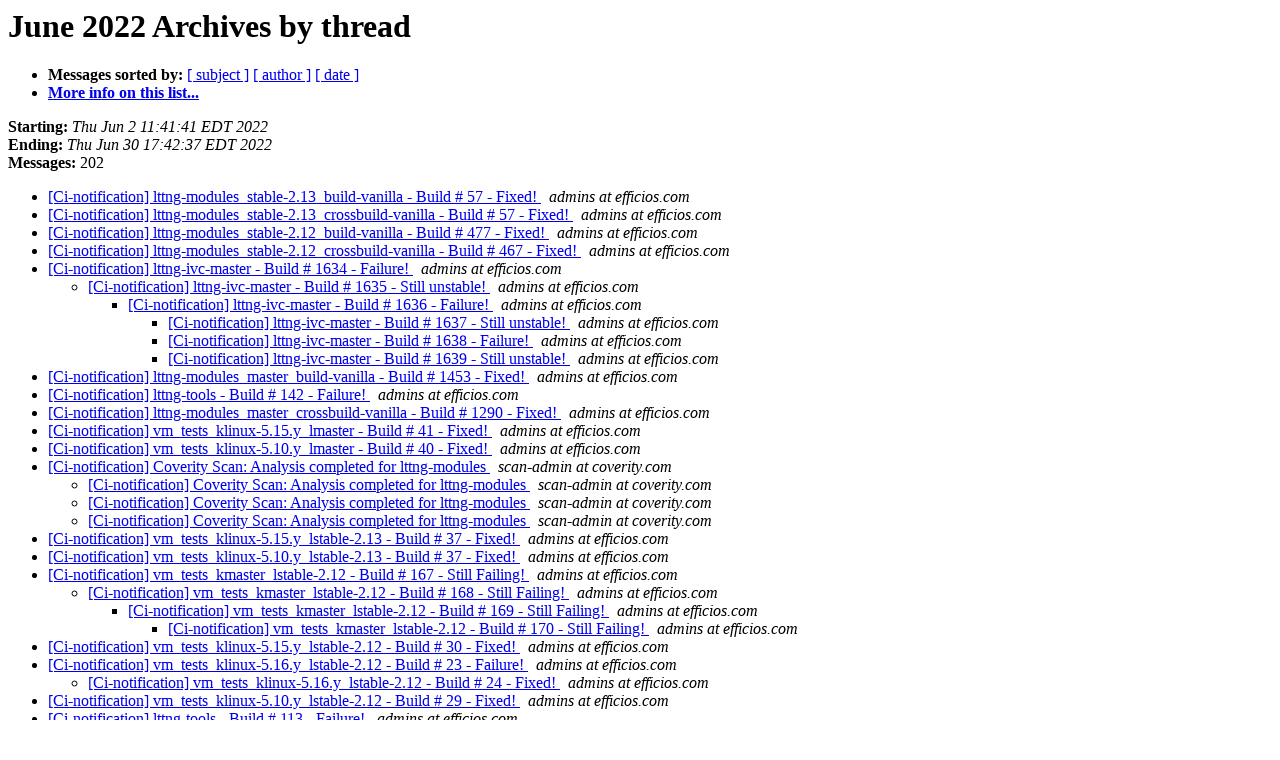

--- FILE ---
content_type: text/html
request_url: https://lists.lttng.org/pipermail/ci-notification/2022-June/thread.html
body_size: 5751
content:
<!DOCTYPE HTML PUBLIC "-//W3C//DTD HTML 4.01 Transitional//EN">
<HTML>
  <HEAD>
     <title>The Ci-notification June 2022 Archive by thread</title>
     <META NAME="robots" CONTENT="noindex,follow">
     <META http-equiv="Content-Type" content="text/html; charset=us-ascii">
  </HEAD>
  <BODY BGCOLOR="#ffffff">
      <a name="start"></A>
      <h1>June 2022 Archives by thread</h1>
      <ul>
         <li> <b>Messages sorted by:</b>
	        
		<a href="subject.html#start">[ subject ]</a>
		<a href="author.html#start">[ author ]</a>
		<a href="date.html#start">[ date ]</a>

	     <li><b><a href="https://lists.lttng.org/cgi-bin/mailman/listinfo/ci-notification">More info on this list...
                    </a></b></li>
      </ul>
      <p><b>Starting:</b> <i>Thu Jun  2 11:41:41 EDT 2022</i><br>
         <b>Ending:</b> <i>Thu Jun 30 17:42:37 EDT 2022</i><br>
         <b>Messages:</b> 202<p>
     <ul>

<!--0 01654184501.10130- -->
<LI><A HREF="010130.html">[Ci-notification] lttng-modules_stable-2.13_build-vanilla - Build # 57 - Fixed!
</A><A NAME="10130">&nbsp;</A>
<I>admins at efficios.com
</I>

<!--0 01654189852.10131- -->
<LI><A HREF="010131.html">[Ci-notification] lttng-modules_stable-2.13_crossbuild-vanilla - Build # 57 - Fixed!
</A><A NAME="10131">&nbsp;</A>
<I>admins at efficios.com
</I>

<!--0 01654190283.10132- -->
<LI><A HREF="010132.html">[Ci-notification] lttng-modules_stable-2.12_build-vanilla - Build # 477 - Fixed!
</A><A NAME="10132">&nbsp;</A>
<I>admins at efficios.com
</I>

<!--0 01654191357.10133- -->
<LI><A HREF="010133.html">[Ci-notification] lttng-modules_stable-2.12_crossbuild-vanilla - Build # 467 - Fixed!
</A><A NAME="10133">&nbsp;</A>
<I>admins at efficios.com
</I>

<!--0 01654200340.10134- -->
<LI><A HREF="010134.html">[Ci-notification] lttng-ivc-master - Build # 1634 - Failure!
</A><A NAME="10134">&nbsp;</A>
<I>admins at efficios.com
</I>

<UL>
<!--1 01654200340.10134-01654292950.10149- -->
<LI><A HREF="010149.html">[Ci-notification] lttng-ivc-master - Build # 1635 - Still unstable!
</A><A NAME="10149">&nbsp;</A>
<I>admins at efficios.com
</I>

<UL>
<!--2 01654200340.10134-01654292950.10149-01654373262.10156- -->
<LI><A HREF="010156.html">[Ci-notification] lttng-ivc-master - Build # 1636 - Failure!
</A><A NAME="10156">&nbsp;</A>
<I>admins at efficios.com
</I>

<UL>
<!--3 01654200340.10134-01654292950.10149-01654373262.10156-01654465181.10157- -->
<LI><A HREF="010157.html">[Ci-notification] lttng-ivc-master - Build # 1637 - Still unstable!
</A><A NAME="10157">&nbsp;</A>
<I>admins at efficios.com
</I>

<!--3 01654200340.10134-01654292950.10149-01654373262.10156-01654465181.10157-01654545916.10165- -->
<LI><A HREF="010165.html">[Ci-notification] lttng-ivc-master - Build # 1638 - Failure!
</A><A NAME="10165">&nbsp;</A>
<I>admins at efficios.com
</I>

<!--3 01654200340.10134-01654292950.10149-01654373262.10156-01654465181.10157-01654545916.10165-01654637992.10166- -->
<LI><A HREF="010166.html">[Ci-notification] lttng-ivc-master - Build # 1639 - Still unstable!
</A><A NAME="10166">&nbsp;</A>
<I>admins at efficios.com
</I>

</UL>
</UL>
</UL>
<!--0 01654201252.10135- -->
<LI><A HREF="010135.html">[Ci-notification] lttng-modules_master_build-vanilla - Build # 1453 - Fixed!
</A><A NAME="10135">&nbsp;</A>
<I>admins at efficios.com
</I>

<!--0 01654204516.10136- -->
<LI><A HREF="010136.html">[Ci-notification] lttng-tools - Build # 142 - Failure!
</A><A NAME="10136">&nbsp;</A>
<I>admins at efficios.com
</I>

<!--0 01654206125.10137- -->
<LI><A HREF="010137.html">[Ci-notification] lttng-modules_master_crossbuild-vanilla - Build # 1290 - Fixed!
</A><A NAME="10137">&nbsp;</A>
<I>admins at efficios.com
</I>

<!--0 01654246575.10138- -->
<LI><A HREF="010138.html">[Ci-notification] vm_tests_klinux-5.15.y_lmaster - Build # 41 - Fixed!
</A><A NAME="10138">&nbsp;</A>
<I>admins at efficios.com
</I>

<!--0 01654248917.10139- -->
<LI><A HREF="010139.html">[Ci-notification] vm_tests_klinux-5.10.y_lmaster - Build # 40 - Fixed!
</A><A NAME="10139">&nbsp;</A>
<I>admins at efficios.com
</I>

<!--0 01654263408.10140- -->
<LI><A HREF="010140.html">[Ci-notification] Coverity Scan: Analysis completed for lttng-modules
</A><A NAME="10140">&nbsp;</A>
<I>scan-admin at coverity.com
</I>

<UL>
<!--1 01654263408.10140-01654349707.10154- -->
<LI><A HREF="010154.html">[Ci-notification] Coverity Scan: Analysis completed for lttng-modules
</A><A NAME="10154">&nbsp;</A>
<I>scan-admin at coverity.com
</I>

<!--1 01654263408.10140-01654868166.10174- -->
<LI><A HREF="010174.html">[Ci-notification] Coverity Scan: Analysis completed for lttng-modules
</A><A NAME="10174">&nbsp;</A>
<I>scan-admin at coverity.com
</I>

<!--1 01654263408.10140-01655386566.10221- -->
<LI><A HREF="010221.html">[Ci-notification] Coverity Scan: Analysis completed for lttng-modules
</A><A NAME="10221">&nbsp;</A>
<I>scan-admin at coverity.com
</I>

</UL>
<!--0 01654274780.10141- -->
<LI><A HREF="010141.html">[Ci-notification] vm_tests_klinux-5.15.y_lstable-2.13 - Build # 37 - Fixed!
</A><A NAME="10141">&nbsp;</A>
<I>admins at efficios.com
</I>

<!--0 01654275047.10142- -->
<LI><A HREF="010142.html">[Ci-notification] vm_tests_klinux-5.10.y_lstable-2.13 - Build # 37 - Fixed!
</A><A NAME="10142">&nbsp;</A>
<I>admins at efficios.com
</I>

<!--0 01654275192.10143- -->
<LI><A HREF="010143.html">[Ci-notification] vm_tests_kmaster_lstable-2.12 - Build # 167 - Still Failing!
</A><A NAME="10143">&nbsp;</A>
<I>admins at efficios.com
</I>

<UL>
<!--1 01654275192.10143-01654525572.10163- -->
<LI><A HREF="010163.html">[Ci-notification] vm_tests_kmaster_lstable-2.12 - Build # 168 - Still Failing!
</A><A NAME="10163">&nbsp;</A>
<I>admins at efficios.com
</I>

<UL>
<!--2 01654275192.10143-01654525572.10163-01655971479.10257- -->
<LI><A HREF="010257.html">[Ci-notification] vm_tests_kmaster_lstable-2.12 - Build # 169 - Still Failing!
</A><A NAME="10257">&nbsp;</A>
<I>admins at efficios.com
</I>

<UL>
<!--3 01654275192.10143-01654525572.10163-01655971479.10257-01656514954.10323- -->
<LI><A HREF="010323.html">[Ci-notification] vm_tests_kmaster_lstable-2.12 - Build # 170 - Still Failing!
</A><A NAME="10323">&nbsp;</A>
<I>admins at efficios.com
</I>

</UL>
</UL>
</UL>
<!--0 01654287419.10144- -->
<LI><A HREF="010144.html">[Ci-notification] vm_tests_klinux-5.15.y_lstable-2.12 - Build # 30 - Fixed!
</A><A NAME="10144">&nbsp;</A>
<I>admins at efficios.com
</I>

<!--0 01654287499.10145- -->
<LI><A HREF="010145.html">[Ci-notification] vm_tests_klinux-5.16.y_lstable-2.12 - Build # 23 - Failure!
</A><A NAME="10145">&nbsp;</A>
<I>admins at efficios.com
</I>

<UL>
<!--1 01654287499.10145-01654536905.10164- -->
<LI><A HREF="010164.html">[Ci-notification] vm_tests_klinux-5.16.y_lstable-2.12 - Build # 24 - Fixed!
</A><A NAME="10164">&nbsp;</A>
<I>admins at efficios.com
</I>

</UL>
<!--0 01654288369.10146- -->
<LI><A HREF="010146.html">[Ci-notification] vm_tests_klinux-5.10.y_lstable-2.12 - Build # 29 - Fixed!
</A><A NAME="10146">&nbsp;</A>
<I>admins at efficios.com
</I>

<!--0 01654292519.10147- -->
<LI><A HREF="010147.html">[Ci-notification] lttng-tools - Build # 113 - Failure!
</A><A NAME="10147">&nbsp;</A>
<I>admins at efficios.com
</I>

<UL>
<!--1 01654292519.10147-01655312688.10205- -->
<LI><A HREF="010205.html">[Ci-notification] lttng-tools - Build # 114 - Fixed!
</A><A NAME="10205">&nbsp;</A>
<I>admins at efficios.com
</I>

</UL>
<!--0 01654292860.10148- -->
<LI><A HREF="010148.html">[Ci-notification] lttng-tools - Build # 145 - Failure!
</A><A NAME="10148">&nbsp;</A>
<I>admins at efficios.com
</I>

<!--0 01654307577.10150- -->
<LI><A HREF="010150.html">[Ci-notification] lttng-tools - Build # 1122 - Failure!
</A><A NAME="10150">&nbsp;</A>
<I>admins at efficios.com
</I>

<UL>
<!--1 01654307577.10150-01655164387.10184- -->
<LI><A HREF="010184.html">[Ci-notification] lttng-tools - Build # 1123 - Fixed!
</A><A NAME="10184">&nbsp;</A>
<I>admins at efficios.com
</I>

</UL>
<!--0 01654309232.10151- -->
<LI><A HREF="010151.html">[Ci-notification] lttng-ust - Build # 56 - Failure!
</A><A NAME="10151">&nbsp;</A>
<I>admins at efficios.com
</I>

<UL>
<!--1 01654309232.10151-01654319704.10153- -->
<LI><A HREF="010153.html">[Ci-notification] lttng-ust - Build # 57 - Fixed!
</A><A NAME="10153">&nbsp;</A>
<I>admins at efficios.com
</I>

</UL>
<!--0 01654313240.10152- -->
<LI><A HREF="010152.html">[Ci-notification] lttng-tools - Build # 144 - Fixed!
</A><A NAME="10152">&nbsp;</A>
<I>admins at efficios.com
</I>

<!--0 01654369753.10155- -->
<LI><A HREF="010155.html">[Ci-notification] Coverity Scan: Analysis completed for lttng-ust
</A><A NAME="10155">&nbsp;</A>
<I>scan-admin at coverity.com
</I>

<UL>
<!--1 01654369753.10155-01656356607.10303- -->
<LI><A HREF="010303.html">[Ci-notification] Coverity Scan: Analysis completed for lttng-ust
</A><A NAME="10303">&nbsp;</A>
<I>scan-admin at coverity.com
</I>

</UL>
<!--0 01654480344.10158- -->
<LI><A HREF="010158.html">[Ci-notification] lttng-modules_master_crossbuild-vanilla - Build # 1292 - Failure!
</A><A NAME="10158">&nbsp;</A>
<I>admins at efficios.com
</I>

<!--0 01654482447.10159- -->
<LI><A HREF="010159.html">[Ci-notification] lttng-modules_stable-2.13_crossbuild-vanilla - Build # 61 - Failure!
</A><A NAME="10159">&nbsp;</A>
<I>admins at efficios.com
</I>

<!--0 01654484744.10160- -->
<LI><A HREF="010160.html">[Ci-notification] lttng-modules_master_build-vanilla - Build # 1456 - Failure!
</A><A NAME="10160">&nbsp;</A>
<I>admins at efficios.com
</I>

<!--0 01654484754.10161- -->
<LI><A HREF="010161.html">[Ci-notification] lttng-modules_stable-2.13_build-vanilla - Build # 61 - Failure!
</A><A NAME="10161">&nbsp;</A>
<I>admins at efficios.com
</I>

<!--0 01654513894.10162- -->
<LI><A HREF="010162.html">[Ci-notification] vm_tests_kmaster_lstable-2.13 - Build # 30 - Failure!
</A><A NAME="10162">&nbsp;</A>
<I>admins at efficios.com
</I>

<UL>
<!--1 01654513894.10162-01654865094.10173- -->
<LI><A HREF="010173.html">[Ci-notification] vm_tests_kmaster_lstable-2.13 - Build # 31 - Fixed!
</A><A NAME="10173">&nbsp;</A>
<I>admins at efficios.com
</I>

</UL>
<!--0 01654791658.10167- -->
<LI><A HREF="010167.html">[Ci-notification] lttng-modules_master_build-vanilla - Build # 1459 - Fixed!
</A><A NAME="10167">&nbsp;</A>
<I>admins at efficios.com
</I>

<!--0 01654797916.10168- -->
<LI><A HREF="010168.html">[Ci-notification] lttng-modules_stable-2.13_build-vanilla - Build # 64 - Fixed!
</A><A NAME="10168">&nbsp;</A>
<I>admins at efficios.com
</I>

<!--0 01654798064.10169- -->
<LI><A HREF="010169.html">[Ci-notification] lttng-modules_stable-2.13_crossbuild-vanilla - Build # 64 - Fixed!
</A><A NAME="10169">&nbsp;</A>
<I>admins at efficios.com
</I>

<!--0 01654800669.10170- -->
<LI><A HREF="010170.html">[Ci-notification] lttng-modules_master_crossbuild-vanilla - Build # 1295 - Fixed!
</A><A NAME="10170">&nbsp;</A>
<I>admins at efficios.com
</I>

<!--0 01654805125.10171- -->
<LI><A HREF="010171.html">[Ci-notification] lttng-ivc-master - Build # 1641 - Failure!
</A><A NAME="10171">&nbsp;</A>
<I>admins at efficios.com
</I>

<UL>
<!--1 01654805125.10171-01654897224.10177- -->
<LI><A HREF="010177.html">[Ci-notification] lttng-ivc-master - Build # 1642 - Still unstable!
</A><A NAME="10177">&nbsp;</A>
<I>admins at efficios.com
</I>

</UL>
<!--0 01654817527.10172- -->
<LI><A HREF="010172.html">[Ci-notification] Coverity Scan: Analysis completed for liburcu
</A><A NAME="10172">&nbsp;</A>
<I>scan-admin at coverity.com
</I>

<UL>
<!--1 01654817527.10172-01656459721.10314- -->
<LI><A HREF="010314.html">[Ci-notification] Coverity Scan: Analysis completed for liburcu
</A><A NAME="10314">&nbsp;</A>
<I>scan-admin at coverity.com
</I>

</UL>
<!--0 01654882386.10175- -->
<LI><A HREF="010175.html">[Ci-notification] lttng-modules_stable-2.13_fullbuild-vanilla - Build # 30 - Fixed!
</A><A NAME="10175">&nbsp;</A>
<I>admins at efficios.com
</I>

<!--0 01654885687.10176- -->
<LI><A HREF="010176.html">[Ci-notification] lttng-modules_master_fullbuild-vanilla - Build # 250 - Fixed!
</A><A NAME="10176">&nbsp;</A>
<I>admins at efficios.com
</I>

<!--0 01655081734.10178- -->
<LI><A HREF="010178.html">[Ci-notification] lttng-modules_master_crossbuild-vanilla - Build # 1296 - Failure!
</A><A NAME="10178">&nbsp;</A>
<I>admins at efficios.com
</I>

<!--0 01655083757.10179- -->
<LI><A HREF="010179.html">[Ci-notification] lttng-modules_stable-2.13_crossbuild-vanilla - Build # 65 - Failure!
</A><A NAME="10179">&nbsp;</A>
<I>admins at efficios.com
</I>

<!--0 01655086574.10180- -->
<LI><A HREF="010180.html">[Ci-notification] lttng-modules_stable-2.13_build-vanilla - Build # 65 - Failure!
</A><A NAME="10180">&nbsp;</A>
<I>admins at efficios.com
</I>

<!--0 01655086684.10181- -->
<LI><A HREF="010181.html">[Ci-notification] lttng-modules_master_build-vanilla - Build # 1460 - Failure!
</A><A NAME="10181">&nbsp;</A>
<I>admins at efficios.com
</I>

<!--0 01655113415.10182- -->
<LI><A HREF="010182.html">[Ci-notification] vm_tests_kcanary_lcanary - Build # 575 - Failure!
</A><A NAME="10182">&nbsp;</A>
<I>admins at efficios.com
</I>

<UL>
<!--1 01655113415.10182-01655191603.10195- -->
<LI><A HREF="010195.html">[Ci-notification] vm_tests_kcanary_lcanary - Build # 576 - Fixed!
</A><A NAME="10195">&nbsp;</A>
<I>admins at efficios.com
</I>

</UL>
<!--0 01655154812.10183- -->
<LI><A HREF="010183.html">[Ci-notification] lttng-tools - Build # 828 - Failure!
</A><A NAME="10183">&nbsp;</A>
<I>admins at efficios.com
</I>

<!--0 01655182491.10185- -->
<LI><A HREF="010185.html">[Ci-notification] vm_tests_klinux-5.16.y_lmaster - Build # 37 - Failure!
</A><A NAME="10185">&nbsp;</A>
<I>admins at efficios.com
</I>

<UL>
<!--1 01655182491.10185-01655356694.10217- -->
<LI><A HREF="010217.html">[Ci-notification] vm_tests_klinux-5.16.y_lmaster - Build # 38 - Still Failing!
</A><A NAME="10217">&nbsp;</A>
<I>admins at efficios.com
</I>

<UL>
<!--2 01655182491.10185-01655356694.10217-01655711463.10237- -->
<LI><A HREF="010237.html">[Ci-notification] vm_tests_klinux-5.16.y_lmaster - Build # 39 - Still Failing!
</A><A NAME="10237">&nbsp;</A>
<I>admins at efficios.com
</I>

<UL>
<!--3 01655182491.10185-01655356694.10217-01655711463.10237-01656488856.10315- -->
<LI><A HREF="010315.html">[Ci-notification] vm_tests_klinux-5.16.y_lmaster - Build # 40 - Still Failing!
</A><A NAME="10315">&nbsp;</A>
<I>admins at efficios.com
</I>

</UL>
</UL>
</UL>
<!--0 01655182491.10186- -->
<LI><A HREF="010186.html">[Ci-notification] vm_tests_klinux-5.10.y_lmaster - Build # 44 - Failure!
</A><A NAME="10186">&nbsp;</A>
<I>admins at efficios.com
</I>

<UL>
<!--1 01655182491.10186-01655269695.10200- -->
<LI><A HREF="010200.html">[Ci-notification] vm_tests_klinux-5.10.y_lmaster - Build # 45 - Still Failing!
</A><A NAME="10200">&nbsp;</A>
<I>admins at efficios.com
</I>

<UL>
<!--2 01655182491.10186-01655269695.10200-01655355761.10213- -->
<LI><A HREF="010213.html">[Ci-notification] vm_tests_klinux-5.10.y_lmaster - Build # 46 - Still Failing!
</A><A NAME="10213">&nbsp;</A>
<I>admins at efficios.com
</I>

<UL>
<!--3 01655182491.10186-01655269695.10200-01655355761.10213-01655442560.10227- -->
<LI><A HREF="010227.html">[Ci-notification] vm_tests_klinux-5.10.y_lmaster - Build # 47 - Still Failing!
</A><A NAME="10227">&nbsp;</A>
<I>admins at efficios.com
</I>

<!--3 01655182491.10186-01655269695.10200-01655355761.10213-01655442560.10227-01655711433.10236- -->
<LI><A HREF="010236.html">[Ci-notification] vm_tests_klinux-5.10.y_lmaster - Build # 48 - Still Failing!
</A><A NAME="10236">&nbsp;</A>
<I>admins at efficios.com
</I>

<!--3 01655182491.10186-01655269695.10200-01655355761.10213-01655442560.10227-01655711433.10236-01655971702.10258- -->
<LI><A HREF="010258.html">[Ci-notification] vm_tests_klinux-5.10.y_lmaster - Build # 49 - Still Failing!
</A><A NAME="10258">&nbsp;</A>
<I>admins at efficios.com
</I>

<!--3 01655182491.10186-01655269695.10200-01655355761.10213-01655442560.10227-01655711433.10236-01655971702.10258-01656316991.10263- -->
<LI><A HREF="010263.html">[Ci-notification] vm_tests_klinux-5.10.y_lmaster - Build # 50 - Still Failing!
</A><A NAME="10263">&nbsp;</A>
<I>admins at efficios.com
</I>

<!--3 01655182491.10186-01655269695.10200-01655355761.10213-01655442560.10227-01655711433.10236-01655971702.10258-01656316991.10263-01656489862.10319- -->
<LI><A HREF="010319.html">[Ci-notification] vm_tests_klinux-5.10.y_lmaster - Build # 51 - Still Failing!
</A><A NAME="10319">&nbsp;</A>
<I>admins at efficios.com
</I>

<!--3 01655182491.10186-01655269695.10200-01655355761.10213-01655442560.10227-01655711433.10236-01655971702.10258-01656316991.10263-01656489862.10319-01656576431.10327- -->
<LI><A HREF="010327.html">[Ci-notification] vm_tests_klinux-5.10.y_lmaster - Build # 52 - Still Failing!
</A><A NAME="10327">&nbsp;</A>
<I>admins at efficios.com
</I>

</UL>
</UL>
</UL>
<!--0 01655182491.10187- -->
<LI><A HREF="010187.html">[Ci-notification] vm_tests_kmaster_lmaster - Build # 624 - Failure!
</A><A NAME="10187">&nbsp;</A>
<I>admins at efficios.com
</I>

<UL>
<!--1 01655182491.10187-01655355879.10216- -->
<LI><A HREF="010216.html">[Ci-notification] vm_tests_kmaster_lmaster - Build # 625 - Still Failing!
</A><A NAME="10216">&nbsp;</A>
<I>admins at efficios.com
</I>

<UL>
<!--2 01655182491.10187-01655355879.10216-01655711373.10235- -->
<LI><A HREF="010235.html">[Ci-notification] vm_tests_kmaster_lmaster - Build # 626 - Still Failing!
</A><A NAME="10235">&nbsp;</A>
<I>admins at efficios.com
</I>

<UL>
<!--3 01655182491.10187-01655355879.10216-01655711373.10235-01656488919.10317- -->
<LI><A HREF="010317.html">[Ci-notification] vm_tests_kmaster_lmaster - Build # 627 - Still Failing!
</A><A NAME="10317">&nbsp;</A>
<I>admins at efficios.com
</I>

</UL>
</UL>
</UL>
<!--0 01655182491.10189- -->
<LI><A HREF="010189.html">[Ci-notification] vm_tests_klinux-5.4.y_lmaster - Build # 335 - Failure!
</A><A NAME="10189">&nbsp;</A>
<I>admins at efficios.com
</I>

<UL>
<!--1 01655182491.10189-01655269635.10198- -->
<LI><A HREF="010198.html">[Ci-notification] vm_tests_klinux-5.4.y_lmaster - Build # 336 - Still Failing!
</A><A NAME="10198">&nbsp;</A>
<I>admins at efficios.com
</I>

<UL>
<!--2 01655182491.10189-01655269635.10198-01655355825.10215- -->
<LI><A HREF="010215.html">[Ci-notification] vm_tests_klinux-5.4.y_lmaster - Build # 337 - Still Failing!
</A><A NAME="10215">&nbsp;</A>
<I>admins at efficios.com
</I>

<UL>
<!--3 01655182491.10189-01655269635.10198-01655355825.10215-01655442458.10226- -->
<LI><A HREF="010226.html">[Ci-notification] vm_tests_klinux-5.4.y_lmaster - Build # 338 - Still Failing!
</A><A NAME="10226">&nbsp;</A>
<I>admins at efficios.com
</I>

<!--3 01655182491.10189-01655269635.10198-01655355825.10215-01655442458.10226-01655711524.10239- -->
<LI><A HREF="010239.html">[Ci-notification] vm_tests_klinux-5.4.y_lmaster - Build # 339 - Still Failing!
</A><A NAME="10239">&nbsp;</A>
<I>admins at efficios.com
</I>

<!--3 01655182491.10189-01655269635.10198-01655355825.10215-01655442458.10226-01655711524.10239-01655971477.10256- -->
<LI><A HREF="010256.html">[Ci-notification] vm_tests_klinux-5.4.y_lmaster - Build # 340 - Still Failing!
</A><A NAME="10256">&nbsp;</A>
<I>admins at efficios.com
</I>

<!--3 01655182491.10189-01655269635.10198-01655355825.10215-01655442458.10226-01655711524.10239-01655971477.10256-01656317041.10265- -->
<LI><A HREF="010265.html">[Ci-notification] vm_tests_klinux-5.4.y_lmaster - Build # 341 - Still Failing!
</A><A NAME="10265">&nbsp;</A>
<I>admins at efficios.com
</I>

<!--3 01655182491.10189-01655269635.10198-01655355825.10215-01655442458.10226-01655711524.10239-01655971477.10256-01656317041.10265-01656488919.10318- -->
<LI><A HREF="010318.html">[Ci-notification] vm_tests_klinux-5.4.y_lmaster - Build # 342 - Still Failing!
</A><A NAME="10318">&nbsp;</A>
<I>admins at efficios.com
</I>

<!--3 01655182491.10189-01655269635.10198-01655355825.10215-01655442458.10226-01655711524.10239-01655971477.10256-01656317041.10265-01656488919.10318-01656576415.10326- -->
<LI><A HREF="010326.html">[Ci-notification] vm_tests_klinux-5.4.y_lmaster - Build # 343 - Still Failing!
</A><A NAME="10326">&nbsp;</A>
<I>admins at efficios.com
</I>

</UL>
</UL>
</UL>
<!--0 01655182492.10188- -->
<LI><A HREF="010188.html">[Ci-notification] vm_tests_klinux-5.15.y_lmaster - Build # 45 - Failure!
</A><A NAME="10188">&nbsp;</A>
<I>admins at efficios.com
</I>

<UL>
<!--1 01655182492.10188-01655269827.10201- -->
<LI><A HREF="010201.html">[Ci-notification] vm_tests_klinux-5.15.y_lmaster - Build # 46 - Still Failing!
</A><A NAME="10201">&nbsp;</A>
<I>admins at efficios.com
</I>

<UL>
<!--2 01655182492.10188-01655269827.10201-01655355791.10214- -->
<LI><A HREF="010214.html">[Ci-notification] vm_tests_klinux-5.15.y_lmaster - Build # 47 - Still Failing!
</A><A NAME="10214">&nbsp;</A>
<I>admins at efficios.com
</I>

<UL>
<!--3 01655182492.10188-01655269827.10201-01655355791.10214-01655442589.10228- -->
<LI><A HREF="010228.html">[Ci-notification] vm_tests_klinux-5.15.y_lmaster - Build # 48 - Still Failing!
</A><A NAME="10228">&nbsp;</A>
<I>admins at efficios.com
</I>

<!--3 01655182492.10188-01655269827.10201-01655355791.10214-01655442589.10228-01655711524.10238- -->
<LI><A HREF="010238.html">[Ci-notification] vm_tests_klinux-5.15.y_lmaster - Build # 49 - Still Failing!
</A><A NAME="10238">&nbsp;</A>
<I>admins at efficios.com
</I>

<!--3 01655182492.10188-01655269827.10201-01655355791.10214-01655442589.10228-01655711524.10238-01655971732.10259- -->
<LI><A HREF="010259.html">[Ci-notification] vm_tests_klinux-5.15.y_lmaster - Build # 50 - Still Failing!
</A><A NAME="10259">&nbsp;</A>
<I>admins at efficios.com
</I>

<!--3 01655182492.10188-01655269827.10201-01655355791.10214-01655442589.10228-01655711524.10238-01655971732.10259-01656317111.10267- -->
<LI><A HREF="010267.html">[Ci-notification] vm_tests_klinux-5.15.y_lmaster - Build # 51 - Still Failing!
</A><A NAME="10267">&nbsp;</A>
<I>admins at efficios.com
</I>

<!--3 01655182492.10188-01655269827.10201-01655355791.10214-01655442589.10228-01655711524.10238-01655971732.10259-01656317111.10267-01656488855.10316- -->
<LI><A HREF="010316.html">[Ci-notification] vm_tests_klinux-5.15.y_lmaster - Build # 52 - Still Failing!
</A><A NAME="10316">&nbsp;</A>
<I>admins at efficios.com
</I>

<!--3 01655182492.10188-01655269827.10201-01655355791.10214-01655442589.10228-01655711524.10238-01655971732.10259-01656317111.10267-01656488855.10316-01656576650.10328- -->
<LI><A HREF="010328.html">[Ci-notification] vm_tests_klinux-5.15.y_lmaster - Build # 53 - Still Failing!
</A><A NAME="10328">&nbsp;</A>
<I>admins at efficios.com
</I>

</UL>
</UL>
</UL>
<!--0 01655183139.10190- -->
<LI><A HREF="010190.html">[Ci-notification] vm_tests_klinux-3.18.y_lmaster - Build # 420 - Failure!
</A><A NAME="10190">&nbsp;</A>
<I>admins at efficios.com
</I>

<UL>
<!--1 01655183139.10190-01655390252.10222- -->
<LI><A HREF="010222.html">[Ci-notification] vm_tests_klinux-3.18.y_lmaster - Build # 421 - Still Failing!
</A><A NAME="10222">&nbsp;</A>
<I>admins at efficios.com
</I>

<UL>
<!--2 01655183139.10190-01655390252.10222-01655722501.10240- -->
<LI><A HREF="010240.html">[Ci-notification] vm_tests_klinux-3.18.y_lmaster - Build # 422 - Still Failing!
</A><A NAME="10240">&nbsp;</A>
<I>admins at efficios.com
</I>

<UL>
<!--3 01655183139.10190-01655390252.10222-01655722501.10240-01656538675.10325- -->
<LI><A HREF="010325.html">[Ci-notification] vm_tests_klinux-3.18.y_lmaster - Build # 423 - Still Failing!
</A><A NAME="10325">&nbsp;</A>
<I>admins at efficios.com
</I>

</UL>
</UL>
</UL>
<!--0 01655183169.10191- -->
<LI><A HREF="010191.html">[Ci-notification] vm_tests_klinux-4.9.y_lmaster - Build # 697 - Failure!
</A><A NAME="10191">&nbsp;</A>
<I>admins at efficios.com
</I>

<UL>
<!--1 01655183169.10191-01655270841.10203- -->
<LI><A HREF="010203.html">[Ci-notification] vm_tests_klinux-4.9.y_lmaster - Build # 698 - Still Failing!
</A><A NAME="10203">&nbsp;</A>
<I>admins at efficios.com
</I>

<UL>
<!--2 01655183169.10191-01655270841.10203-01655357254.10220- -->
<LI><A HREF="010220.html">[Ci-notification] vm_tests_klinux-4.9.y_lmaster - Build # 699 - Still Failing!
</A><A NAME="10220">&nbsp;</A>
<I>admins at efficios.com
</I>

<UL>
<!--3 01655183169.10191-01655270841.10203-01655357254.10220-01655443673.10229- -->
<LI><A HREF="010229.html">[Ci-notification] vm_tests_klinux-4.9.y_lmaster - Build # 700 - Still Failing!
</A><A NAME="10229">&nbsp;</A>
<I>admins at efficios.com
</I>

<!--3 01655183169.10191-01655270841.10203-01655357254.10220-01655443673.10229-01655723344.10243- -->
<LI><A HREF="010243.html">[Ci-notification] vm_tests_klinux-4.9.y_lmaster - Build # 701 - Still Failing!
</A><A NAME="10243">&nbsp;</A>
<I>admins at efficios.com
</I>

<!--3 01655183169.10191-01655270841.10203-01655357254.10220-01655443673.10229-01655723344.10243-01656335672.10268- -->
<LI><A HREF="010268.html">[Ci-notification] vm_tests_klinux-4.9.y_lmaster - Build # 702 - Still Failing!
</A><A NAME="10268">&nbsp;</A>
<I>admins at efficios.com
</I>

<!--3 01655183169.10191-01655270841.10203-01655357254.10220-01655443673.10229-01655723344.10243-01656335672.10268-01656502515.10322- -->
<LI><A HREF="010322.html">[Ci-notification] vm_tests_klinux-4.9.y_lmaster - Build # 703 - Still Failing!
</A><A NAME="10322">&nbsp;</A>
<I>admins at efficios.com
</I>

</UL>
</UL>
</UL>
<!--0 01655183169.10192- -->
<LI><A HREF="010192.html">[Ci-notification] vm_tests_klinux-4.14.y_lmaster - Build # 532 - Failure!
</A><A NAME="10192">&nbsp;</A>
<I>admins at efficios.com
</I>

<UL>
<!--1 01655183169.10192-01655269521.10202- -->
<LI><A HREF="010202.html">[Ci-notification] vm_tests_klinux-4.14.y_lmaster - Build # 533 - Still Failing!
</A><A NAME="10202">&nbsp;</A>
<I>admins at efficios.com
</I>

<UL>
<!--2 01655183169.10192-01655269521.10202-01655356910.10218- -->
<LI><A HREF="010218.html">[Ci-notification] vm_tests_klinux-4.14.y_lmaster - Build # 534 - Still Failing!
</A><A NAME="10218">&nbsp;</A>
<I>admins at efficios.com
</I>

<UL>
<!--3 01655183169.10192-01655269521.10202-01655356910.10218-01655442368.10224- -->
<LI><A HREF="010224.html">[Ci-notification] vm_tests_klinux-4.14.y_lmaster - Build # 535 - Still Failing!
</A><A NAME="10224">&nbsp;</A>
<I>admins at efficios.com
</I>

<!--3 01655183169.10192-01655269521.10202-01655356910.10218-01655442368.10224-01655722773.10242- -->
<LI><A HREF="010242.html">[Ci-notification] vm_tests_klinux-4.14.y_lmaster - Build # 536 - Still Failing!
</A><A NAME="10242">&nbsp;</A>
<I>admins at efficios.com
</I>

<!--3 01655183169.10192-01655269521.10202-01655356910.10218-01655442368.10224-01655722773.10242-01656317058.10266- -->
<LI><A HREF="010266.html">[Ci-notification] vm_tests_klinux-4.14.y_lmaster - Build # 537 - Still Failing!
</A><A NAME="10266">&nbsp;</A>
<I>admins at efficios.com
</I>

<!--3 01655183169.10192-01655269521.10202-01655356910.10218-01655442368.10224-01655722773.10242-01656317058.10266-01656502268.10320- -->
<LI><A HREF="010320.html">[Ci-notification] vm_tests_klinux-4.14.y_lmaster - Build # 538 - Still Failing!
</A><A NAME="10320">&nbsp;</A>
<I>admins at efficios.com
</I>

</UL>
</UL>
</UL>
<!--0 01655183169.10193- -->
<LI><A HREF="010193.html">[Ci-notification] vm_tests_klinux-4.19.y_lmaster - Build # 519 - Failure!
</A><A NAME="10193">&nbsp;</A>
<I>admins at efficios.com
</I>

<UL>
<!--1 01655183169.10193-01655269638.10199- -->
<LI><A HREF="010199.html">[Ci-notification] vm_tests_klinux-4.19.y_lmaster - Build # 520 - Still Failing!
</A><A NAME="10199">&nbsp;</A>
<I>admins at efficios.com
</I>

<UL>
<!--2 01655183169.10193-01655269638.10199-01655357125.10219- -->
<LI><A HREF="010219.html">[Ci-notification] vm_tests_klinux-4.19.y_lmaster - Build # 521 - Still Failing!
</A><A NAME="10219">&nbsp;</A>
<I>admins at efficios.com
</I>

<UL>
<!--3 01655183169.10193-01655269638.10199-01655357125.10219-01655442424.10225- -->
<LI><A HREF="010225.html">[Ci-notification] vm_tests_klinux-4.19.y_lmaster - Build # 522 - Still Failing!
</A><A NAME="10225">&nbsp;</A>
<I>admins at efficios.com
</I>

<!--3 01655183169.10193-01655269638.10199-01655357125.10219-01655442424.10225-01655722622.10241- -->
<LI><A HREF="010241.html">[Ci-notification] vm_tests_klinux-4.19.y_lmaster - Build # 523 - Still Failing!
</A><A NAME="10241">&nbsp;</A>
<I>admins at efficios.com
</I>

<!--3 01655183169.10193-01655269638.10199-01655357125.10219-01655442424.10225-01655722622.10241-01656317040.10264- -->
<LI><A HREF="010264.html">[Ci-notification] vm_tests_klinux-4.19.y_lmaster - Build # 524 - Still Failing!
</A><A NAME="10264">&nbsp;</A>
<I>admins at efficios.com
</I>

<!--3 01655183169.10193-01655269638.10199-01655357125.10219-01655442424.10225-01655722622.10241-01656317040.10264-01656502330.10321- -->
<LI><A HREF="010321.html">[Ci-notification] vm_tests_klinux-4.19.y_lmaster - Build # 525 - Still Failing!
</A><A NAME="10321">&nbsp;</A>
<I>admins at efficios.com
</I>

</UL>
</UL>
</UL>
<!--0 01655189154.10194- -->
<LI><A HREF="010194.html">[Ci-notification] Coverity Scan: Analysis completed for lttng-tools
</A><A NAME="10194">&nbsp;</A>
<I>scan-admin at coverity.com
</I>

<UL>
<!--1 01655189154.10194-01655307817.10204- -->
<LI><A HREF="010204.html">[Ci-notification] Coverity Scan: Analysis completed for lttng-tools
</A><A NAME="10204">&nbsp;</A>
<I>scan-admin at coverity.com
</I>

<!--1 01655189154.10194-01655480102.10231- -->
<LI><A HREF="010231.html">[Ci-notification] Coverity Scan: Analysis completed for lttng-tools
</A><A NAME="10231">&nbsp;</A>
<I>scan-admin at coverity.com
</I>

<!--1 01655189154.10194-01655533600.10234- -->
<LI><A HREF="010234.html">[Ci-notification] Coverity Scan: Analysis completed for lttng-tools
</A><A NAME="10234">&nbsp;</A>
<I>scan-admin at coverity.com
</I>

</UL>
<!--0 01655203947.10196- -->
<LI><A HREF="010196.html">[Ci-notification] lttng-ust-java-tests_master_build - Build # 2927 - Failure!
</A><A NAME="10196">&nbsp;</A>
<I>admins at efficios.com
</I>

<!--0 01655226589.10197- -->
<LI><A HREF="010197.html">[Ci-notification] Coverity Scan: Analysis completed for babeltrace
</A><A NAME="10197">&nbsp;</A>
<I>scan-admin at coverity.com
</I>

<UL>
<!--1 01655226589.10197-01655399640.10223- -->
<LI><A HREF="010223.html">[Ci-notification] Coverity Scan: Analysis completed for babeltrace
</A><A NAME="10223">&nbsp;</A>
<I>scan-admin at coverity.com
</I>

<!--1 01655226589.10197-01656609746.10330- -->
<LI><A HREF="010330.html">[Ci-notification] Coverity Scan: Analysis completed for babeltrace
</A><A NAME="10330">&nbsp;</A>
<I>scan-admin at coverity.com
</I>

</UL>
<!--0 01655315133.10206- -->
<LI><A HREF="010206.html">[Ci-notification] lttng-tools - Build # 1124 - Failure!
</A><A NAME="10206">&nbsp;</A>
<I>admins at efficios.com
</I>

<UL>
<!--1 01655315133.10206-01655487420.10232- -->
<LI><A HREF="010232.html">[Ci-notification] lttng-tools - Build # 1125 - Fixed!
</A><A NAME="10232">&nbsp;</A>
<I>admins at efficios.com
</I>

</UL>
<!--0 01655323531.10207- -->
<LI><A HREF="010207.html">[Ci-notification] lttng-ivc-master - Build # 1647 - Failure!
</A><A NAME="10207">&nbsp;</A>
<I>admins at efficios.com
</I>

<!--0 01655323853.10208- -->
<LI><A HREF="010208.html">[Ci-notification] lttng-tools - Build # 112 - Still unstable!
</A><A NAME="10208">&nbsp;</A>
<I>admins at efficios.com
</I>

<!--0 01655327223.10209- -->
<LI><A HREF="010209.html">[Ci-notification] lttng-modules_stable-2.13_crossbuild-vanilla - Build # 68 - Fixed!
</A><A NAME="10209">&nbsp;</A>
<I>admins at efficios.com
</I>

<!--0 01655327830.10210- -->
<LI><A HREF="010210.html">[Ci-notification] lttng-modules_master_crossbuild-vanilla - Build # 1299 - Fixed!
</A><A NAME="10210">&nbsp;</A>
<I>admins at efficios.com
</I>

<!--0 01655333885.10211- -->
<LI><A HREF="010211.html">[Ci-notification] lttng-modules_master_build-vanilla - Build # 1463 - Fixed!
</A><A NAME="10211">&nbsp;</A>
<I>admins at efficios.com
</I>

<!--0 01655338499.10212- -->
<LI><A HREF="010212.html">[Ci-notification] lttng-modules_stable-2.13_build-vanilla - Build # 68 - Fixed!
</A><A NAME="10212">&nbsp;</A>
<I>admins at efficios.com
</I>

<!--0 01655478067.10230- -->
<LI><A HREF="010230.html">[Ci-notification] lttng-tools - Build # 204 - Fixed!
</A><A NAME="10230">&nbsp;</A>
<I>admins at efficios.com
</I>

<!--0 01655502082.10233- -->
<LI><A HREF="010233.html">[Ci-notification] lttng-ivc-master - Build # 1649 - Still unstable!
</A><A NAME="10233">&nbsp;</A>
<I>admins at efficios.com
</I>

<!--0 01655928290.10244- -->
<LI><A HREF="010244.html">[Ci-notification] lttng-ivc-master - Build # 1654 - Failure!
</A><A NAME="10244">&nbsp;</A>
<I>admins at efficios.com
</I>

<UL>
<!--1 01655928290.10244-01656020821.10260- -->
<LI><A HREF="010260.html">[Ci-notification] lttng-ivc-master - Build # 1655 - Still unstable!
</A><A NAME="10260">&nbsp;</A>
<I>admins at efficios.com
</I>

</UL>
<!--0 01655928500.10245- -->
<LI><A HREF="010245.html">[Ci-notification] lttng-tools - Build # 141 - Failure!
</A><A NAME="10245">&nbsp;</A>
<I>admins at efficios.com
</I>

<UL>
<!--1 01655928500.10245-01655937492.10253- -->
<LI><A HREF="010253.html">[Ci-notification] lttng-tools - Build # 142 - Fixed!
</A><A NAME="10253">&nbsp;</A>
<I>admins at efficios.com
</I>

</UL>
<!--0 01655929094.10246- -->
<LI><A HREF="010246.html">[Ci-notification] lttng-tools - Build # 155 - Failure!
</A><A NAME="10246">&nbsp;</A>
<I>admins at efficios.com
</I>

<UL>
<!--1 01655929094.10246-01655936511.10251- -->
<LI><A HREF="010251.html">[Ci-notification] lttng-tools - Build # 156 - Fixed!
</A><A NAME="10251">&nbsp;</A>
<I>admins at efficios.com
</I>

</UL>
<!--0 01655929328.10247- -->
<LI><A HREF="010247.html">[Ci-notification] lttng-tools - Build # 139 - Failure!
</A><A NAME="10247">&nbsp;</A>
<I>admins at efficios.com
</I>

<UL>
<!--1 01655929328.10247-01655934695.10250- -->
<LI><A HREF="010250.html">[Ci-notification] lttng-tools - Build # 140 - Fixed!
</A><A NAME="10250">&nbsp;</A>
<I>admins at efficios.com
</I>

</UL>
<!--0 01655930637.10248- -->
<LI><A HREF="010248.html">[Ci-notification] lttng-tools - Build # 146 - Failure!
</A><A NAME="10248">&nbsp;</A>
<I>admins at efficios.com
</I>

<UL>
<!--1 01655930637.10248-01655936591.10252- -->
<LI><A HREF="010252.html">[Ci-notification] lttng-tools - Build # 147 - Fixed!
</A><A NAME="10252">&nbsp;</A>
<I>admins at efficios.com
</I>

<UL>
<!--2 01655930637.10248-01655936591.10252-01655938349.10254- -->
<LI><A HREF="010254.html">[Ci-notification] lttng-tools - Build # 147 - Fixed!
</A><A NAME="10254">&nbsp;</A>
<I>admins at efficios.com
</I>

</UL>
</UL>
<!--0 01655931666.10249- -->
<LI><A HREF="010249.html">[Ci-notification] lttng-tools - Build # 152 - Failure!
</A><A NAME="10249">&nbsp;</A>
<I>admins at efficios.com
</I>

<UL>
<!--1 01655931666.10249-01655965015.10255- -->
<LI><A HREF="010255.html">[Ci-notification] lttng-tools - Build # 153 - Still unstable!
</A><A NAME="10255">&nbsp;</A>
<I>admins at efficios.com
</I>

</UL>
<!--0 01656187595.10261- -->
<LI><A HREF="010261.html">[Ci-notification] lttng-ivc-master - Build # 1657 - Failure!
</A><A NAME="10261">&nbsp;</A>
<I>admins at efficios.com
</I>

<UL>
<!--1 01656187595.10261-01656279613.10262- -->
<LI><A HREF="010262.html">[Ci-notification] lttng-ivc-master - Build # 1658 - Still unstable!
</A><A NAME="10262">&nbsp;</A>
<I>admins at efficios.com
</I>

<UL>
<!--2 01656187595.10261-01656279613.10262-01656360506.10308- -->
<LI><A HREF="010308.html">[Ci-notification] lttng-ivc-master - Build # 1659 - Failure!
</A><A NAME="10308">&nbsp;</A>
<I>admins at efficios.com
</I>

<UL>
<!--3 01656187595.10261-01656279613.10262-01656360506.10308-01656452540.10312- -->
<LI><A HREF="010312.html">[Ci-notification] lttng-ivc-master - Build # 1660 - Still unstable!
</A><A NAME="10312">&nbsp;</A>
<I>admins at efficios.com
</I>

<!--3 01656187595.10261-01656279613.10262-01656360506.10308-01656452540.10312-01656533111.10324- -->
<LI><A HREF="010324.html">[Ci-notification] lttng-ivc-master - Build # 1661 - Failure!
</A><A NAME="10324">&nbsp;</A>
<I>admins at efficios.com
</I>

<!--3 01656187595.10261-01656279613.10262-01656360506.10308-01656452540.10312-01656533111.10324-01656625357.10331- -->
<LI><A HREF="010331.html">[Ci-notification] lttng-ivc-master - Build # 1662 - Still unstable!
</A><A NAME="10331">&nbsp;</A>
<I>admins at efficios.com
</I>

</UL>
</UL>
</UL>
<!--0 01656341633.10269- -->
<LI><A HREF="010269.html">[Ci-notification] liburcu - Build # 11 - Unstable!
</A><A NAME="10269">&nbsp;</A>
<I>admins at efficios.com
</I>

<UL>
<!--1 01656341633.10269-01656342080.10270- -->
<LI><A HREF="010270.html">[Ci-notification] liburcu - Build # 11 - Unstable!
</A><A NAME="10270">&nbsp;</A>
<I>admins at efficios.com
</I>

<UL>
<!--2 01656341633.10269-01656342080.10270-01656349321.10294- -->
<LI><A HREF="010294.html">[Ci-notification] liburcu - Build # 12 - Fixed!
</A><A NAME="10294">&nbsp;</A>
<I>admins at efficios.com
</I>

</UL>
<!--1 01656341633.10269-01656350134.10296- -->
<LI><A HREF="010296.html">[Ci-notification] liburcu - Build # 12 - Fixed!
</A><A NAME="10296">&nbsp;</A>
<I>admins at efficios.com
</I>

</UL>
<!--0 01656342284.10271- -->
<LI><A HREF="010271.html">[Ci-notification] liburcu - Build # 28 - Unstable!
</A><A NAME="10271">&nbsp;</A>
<I>admins at efficios.com
</I>

<UL>
<!--1 01656342284.10271-01656346373.10284- -->
<LI><A HREF="010284.html">[Ci-notification] liburcu - Build # 29 - Fixed!
</A><A NAME="10284">&nbsp;</A>
<I>admins at efficios.com
</I>

</UL>
<!--0 01656342461.10272- -->
<LI><A HREF="010272.html">[Ci-notification] liburcu - Build # 30 - Unstable!
</A><A NAME="10272">&nbsp;</A>
<I>admins at efficios.com
</I>

<UL>
<!--1 01656342461.10272-01656359772.10306- -->
<LI><A HREF="010306.html">[Ci-notification] liburcu - Build # 31 - Fixed!
</A><A NAME="10306">&nbsp;</A>
<I>admins at efficios.com
</I>

</UL>
<!--0 01656342804.10273- -->
<LI><A HREF="010273.html">[Ci-notification] liburcu - Build # 12 - Unstable!
</A><A NAME="10273">&nbsp;</A>
<I>admins at efficios.com
</I>

<UL>
<!--1 01656342804.10273-01656343282.10274- -->
<LI><A HREF="010274.html">[Ci-notification] liburcu - Build # 12 - Unstable!
</A><A NAME="10274">&nbsp;</A>
<I>admins at efficios.com
</I>

<UL>
<!--2 01656342804.10273-01656343282.10274-01656348133.10288- -->
<LI><A HREF="010288.html">[Ci-notification] liburcu - Build # 13 - Fixed!
</A><A NAME="10288">&nbsp;</A>
<I>admins at efficios.com
</I>

</UL>
<!--1 01656342804.10273-01656344733.10279- -->
<LI><A HREF="010279.html">[Ci-notification] liburcu - Build # 12 - Unstable!
</A><A NAME="10279">&nbsp;</A>
<I>admins at efficios.com
</I>

<UL>
<!--2 01656342804.10273-01656344733.10279-01656360368.10307- -->
<LI><A HREF="010307.html">[Ci-notification] liburcu - Build # 13 - Fixed!
</A><A NAME="10307">&nbsp;</A>
<I>admins at efficios.com
</I>

</UL>
<!--1 01656342804.10273-01656347349.10286- -->
<LI><A HREF="010286.html">[Ci-notification] liburcu - Build # 13 - Fixed!
</A><A NAME="10286">&nbsp;</A>
<I>admins at efficios.com
</I>

</UL>
<!--0 01656343727.10275- -->
<LI><A HREF="010275.html">[Ci-notification] liburcu - Build # 55 - Unstable!
</A><A NAME="10275">&nbsp;</A>
<I>admins at efficios.com
</I>

<UL>
<!--1 01656343727.10275-01656347816.10287- -->
<LI><A HREF="010287.html">[Ci-notification] liburcu - Build # 56 - Fixed!
</A><A NAME="10287">&nbsp;</A>
<I>admins at efficios.com
</I>

</UL>
<!--0 01656344072.10276- -->
<LI><A HREF="010276.html">[Ci-notification] liburcu - Build # 31 - Unstable!
</A><A NAME="10276">&nbsp;</A>
<I>admins at efficios.com
</I>

<UL>
<!--1 01656344072.10276-01656344472.10277- -->
<LI><A HREF="010277.html">[Ci-notification] liburcu - Build # 31 - Unstable!
</A><A NAME="10277">&nbsp;</A>
<I>admins at efficios.com
</I>

<UL>
<!--2 01656344072.10276-01656344472.10277-01656349101.10293- -->
<LI><A HREF="010293.html">[Ci-notification] liburcu - Build # 32 - Fixed!
</A><A NAME="10293">&nbsp;</A>
<I>admins at efficios.com
</I>

</UL>
<!--1 01656344072.10276-01656348606.10291- -->
<LI><A HREF="010291.html">[Ci-notification] liburcu - Build # 32 - Fixed!
</A><A NAME="10291">&nbsp;</A>
<I>admins at efficios.com
</I>

</UL>
<!--0 01656344702.10278- -->
<LI><A HREF="010278.html">[Ci-notification] liburcu - Build # 199 - Unstable!
</A><A NAME="10278">&nbsp;</A>
<I>admins at efficios.com
</I>

<UL>
<!--1 01656344702.10278-01656348605.10290- -->
<LI><A HREF="010290.html">[Ci-notification] liburcu - Build # 200 - Fixed!
</A><A NAME="10290">&nbsp;</A>
<I>admins at efficios.com
</I>

</UL>
<!--0 01656344952.10280- -->
<LI><A HREF="010280.html">[Ci-notification] liburcu - Build # 14 - Unstable!
</A><A NAME="10280">&nbsp;</A>
<I>admins at efficios.com
</I>

<UL>
<!--1 01656344952.10280-01656349049.10292- -->
<LI><A HREF="010292.html">[Ci-notification] liburcu - Build # 15 - Fixed!
</A><A NAME="10292">&nbsp;</A>
<I>admins at efficios.com
</I>

</UL>
<!--0 01656345548.10281- -->
<LI><A HREF="010281.html">[Ci-notification] liburcu - Build # 62 - Unstable!
</A><A NAME="10281">&nbsp;</A>
<I>admins at efficios.com
</I>

<UL>
<!--1 01656345548.10281-01656350075.10295- -->
<LI><A HREF="010295.html">[Ci-notification] liburcu - Build # 63 - Fixed!
</A><A NAME="10295">&nbsp;</A>
<I>admins at efficios.com
</I>

</UL>
<!--0 01656345914.10282- -->
<LI><A HREF="010282.html">[Ci-notification] liburcu - Build # 38 - Failure!
</A><A NAME="10282">&nbsp;</A>
<I>admins at efficios.com
</I>

<UL>
<!--1 01656345914.10282-01656456008.10313- -->
<LI><A HREF="010313.html">[Ci-notification] liburcu - Build # 41 - Fixed!
</A><A NAME="10313">&nbsp;</A>
<I>admins at efficios.com
</I>

</UL>
<!--0 01656346361.10283- -->
<LI><A HREF="010283.html">[Ci-notification] liburcu - Build # 18 - Unstable!
</A><A NAME="10283">&nbsp;</A>
<I>admins at efficios.com
</I>

<UL>
<!--1 01656346361.10283-01656350665.10297- -->
<LI><A HREF="010297.html">[Ci-notification] liburcu - Build # 19 - Fixed!
</A><A NAME="10297">&nbsp;</A>
<I>admins at efficios.com
</I>

</UL>
<!--0 01656346417.10285- -->
<LI><A HREF="010285.html">[Ci-notification] liburcu - Build # 32 - Unstable!
</A><A NAME="10285">&nbsp;</A>
<I>admins at efficios.com
</I>

<UL>
<!--1 01656346417.10285-01656351678.10298- -->
<LI><A HREF="010298.html">[Ci-notification] liburcu - Build # 33 - Fixed!
</A><A NAME="10298">&nbsp;</A>
<I>admins at efficios.com
</I>

</UL>
<!--0 01656348323.10289- -->
<LI><A HREF="010289.html">[Ci-notification] liburcu - Build # 98 - Unstable!
</A><A NAME="10289">&nbsp;</A>
<I>admins at efficios.com
</I>

<UL>
<!--1 01656348323.10289-01656353462.10301- -->
<LI><A HREF="010301.html">[Ci-notification] liburcu - Build # 99 - Fixed!
</A><A NAME="10301">&nbsp;</A>
<I>admins at efficios.com
</I>

</UL>
<!--0 01656351809.10299- -->
<LI><A HREF="010299.html">[Ci-notification] liburcu - Build # 17 - Failure!
</A><A NAME="10299">&nbsp;</A>
<I>admins at efficios.com
</I>

<UL>
<!--1 01656351809.10299-01656444144.10310- -->
<LI><A HREF="010310.html">[Ci-notification] liburcu - Build # 19 - Fixed!
</A><A NAME="10310">&nbsp;</A>
<I>admins at efficios.com
</I>

</UL>
<!--0 01656351874.10300- -->
<LI><A HREF="010300.html">[Ci-notification] lttng-tools - Build # 144 - Failure!
</A><A NAME="10300">&nbsp;</A>
<I>admins at efficios.com
</I>

<!--0 01656354839.10302- -->
<LI><A HREF="010302.html">[Ci-notification] librseq - Build # 52 - Failure!
</A><A NAME="10302">&nbsp;</A>
<I>admins at efficios.com
</I>

<!--0 01656357307.10304- -->
<LI><A HREF="010304.html">[Ci-notification] liburcu - Build # 121 - Unstable!
</A><A NAME="10304">&nbsp;</A>
<I>admins at efficios.com
</I>

<UL>
<!--1 01656357307.10304-01656442538.10309- -->
<LI><A HREF="010309.html">[Ci-notification] liburcu - Build # 123 - Fixed!
</A><A NAME="10309">&nbsp;</A>
<I>admins at efficios.com
</I>

</UL>
<!--0 01656358691.10305- -->
<LI><A HREF="010305.html">[Ci-notification] liburcu - Build # 215 - Unstable!
</A><A NAME="10305">&nbsp;</A>
<I>admins at efficios.com
</I>

<UL>
<!--1 01656358691.10305-01656451210.10311- -->
<LI><A HREF="010311.html">[Ci-notification] liburcu - Build # 217 - Fixed!
</A><A NAME="10311">&nbsp;</A>
<I>admins at efficios.com
</I>

</UL>
<!--0 01656585674.10329- -->
<LI><A HREF="010329.html">[Ci-notification] vm_tests_kcanary_lcanary - Build # 587 - Failure!
</A><A NAME="10329">&nbsp;</A>
<I>admins at efficios.com
</I>

    </ul>
    <p>
      <a name="end"><b>Last message date:</b></a> 
       <i>Thu Jun 30 17:42:37 EDT 2022</i><br>
    <b>Archived on:</b> <i>Thu Jun 30 17:42:45 EDT 2022</i>
    <p>
   <ul>
         <li> <b>Messages sorted by:</b>
	        
		<a href="subject.html#start">[ subject ]</a>
		<a href="author.html#start">[ author ]</a>
		<a href="date.html#start">[ date ]</a>
	     <li><b><a href="https://lists.lttng.org/cgi-bin/mailman/listinfo/ci-notification">More info on this list...
                    </a></b></li>
     </ul>
     <p>
     <hr>
     <i>This archive was generated by
     Pipermail 0.09 (Mailman edition).</i>
  </BODY>
</HTML>

